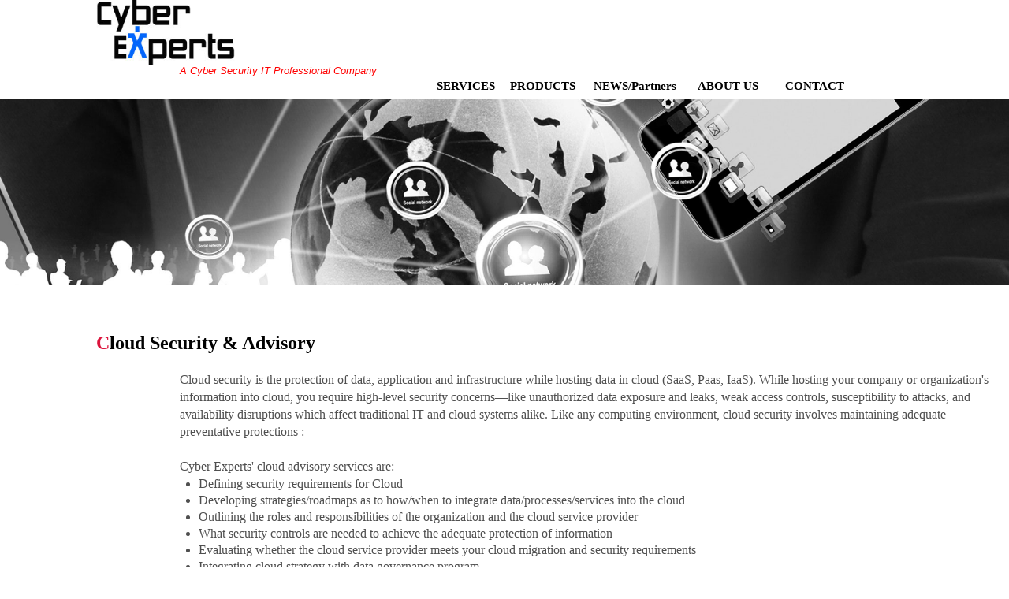

--- FILE ---
content_type: text/html
request_url: https://www.cyberexperts.net/Cloud.html
body_size: 3540
content:
<!doctype html>
<html>
<head>
<meta charset="utf-8">
<title>Cyber Experts - A Cyber Security IT Professional Company</title>
<meta name="robots" content="index, follow">
<meta name="viewport" content="width=device-width, initial-scale=1.0">
<link href="CyberExpert16x16Favicon1.ico" rel="shortcut icon" type="image/x-icon">
<link href="CyberExperts_v20_US_Feb_2025.css" rel="stylesheet">
<link href="Cloud.css" rel="stylesheet">
<script src="jquery-3.7.1.slim.min.js"></script>
<script src="wb.parallax.min.js"></script>
<script src="wb.affix.min.js"></script>
<script src="bootstrap.min.js"></script>
<script>
$(document).ready(function()
{
   $('#wb_LayoutGrid5').parallax();
});
</script>
</head>
<body data-bs-spy="scroll">
<div id="container">

<div id="wb_Image4" style="position:absolute;left:516px;top:944px;width:151px;height:30px;z-index:17;">
<img src="images/googlecloud.png" id="Image4" alt="" width="151" height="31"></div>
</div>
<div id="wb_LayoutGrid3">
<div id="LayoutGrid3">
<div class="row">
<div class="col-1">
</div>
<div class="col-2">
<div id="wb_Image1" style="display:inline-block;width:176px;height:82px;z-index:0;">
<a href="https://www.cyberexperts.net"><img src="images/CyberExperts_BrandnewLogo_Dec_2018%2dblack_blue.jpg" id="Image1" alt="" width="176" height="83"></a>
</div>
</div>
<div class="col-3">
</div>
</div>
</div>
</div>
<div id="wb_LayoutGrid4">
<div id="LayoutGrid4">
<div class="row">
<div class="col-1">
<div class="col-1-padding">
</div>
</div>
<div class="col-2">
<div id="wb_Text1">
<span style="color:#FF0000;font-family:Arial;font-size:13px;"><em>A Cyber Security IT Professional Company</em></span>
</div>
</div>
</div>
</div>
</div>
<div id="wb_LayoutGrid2">
<div id="LayoutGrid2">
<div class="row">
<div class="col-1">
</div>
<div class="col-2">
<div id="wb_CssMenu1Top" style="display:block;width:100%;z-index:2;" data-wb-spy="affix" >
<ul id="CssMenu1Top" role="menubar" class="nav">
<li role="menuitem" class="nav-item firstmain"><a class="nav-link withsubmenu" href="javascript:void(0)" target="_self" title="SERVICES    ">SERVICES</a>

<ul role="menu">
<li role="menuitem" class="nav-item firstitem"><a class="nav-link" href="https://www.cyberexperts.net/architecture.html" target="_self" title="Design Architecture">&nbsp;Architecture&nbsp;Design</a>
</li>
<li role="menuitem" class="nav-item"><a class="nav-link" href="https://www.cyberexperts.net/professional.html" target="_self" title=" Professional Services">&nbsp;Professional&nbsp;Services</a>
</li>
<li role="menuitem" class="nav-item"><a class="nav-link" href="https://www.cyberexperts.net/resources.html" target="_self" title="Resouces Staff">&nbsp;Resources&nbsp;Staffing</a>
</li>
<li role="menuitem" class="nav-item"><a class="nav-link" href="https://www.cyberexperts.net/consulting.html" target="_self" title=" Security Consulting">&nbsp;Consulting&nbsp;Services</a>
</li>
<li role="menuitem" class="nav-item"><a class="nav-link" href="https://www.cyberexperts.net/compliance.html" target="_self" title=" PCI Complaince">&nbsp;Regulatory&nbsp;Compliance</a>
</li>
<li role="menuitem" class="nav-item"><a class="nav-link" href="https://www.cyberexperts.net/cloud.html" target="_self">&nbsp;Cloud&nbsp;Advisory</a>
</li>
<li role="menuitem" class="nav-item lastitem"><a class="nav-link" href="https://www.cyberexperts.net/manage.html" target="_self" title=" Manage Services">&nbsp;Manage&nbsp;Services</a>
</li>
</ul>
</li>
<li role="menuitem" class="nav-item"><a class="nav-link withsubmenu" href="javascript:void(0)" target="_self" title="PRODUCTS    ">PRODUCTS</a>

<ul role="menu">
<li role="menuitem" class="nav-item firstitem"><a class="nav-link withsubmenu" href="https://www.cyberexperts.net/infrastructure.html" target="_self">&nbsp;Infrastructure&nbsp;Security</a>

<ul role="menu">
<li role="menuitem" class="nav-item firstitem"><a class="nav-link" href="https://www.cyberexperts.net/firewall.html" target="_self" title=" Firewall and VPN">&nbsp;Firewall&nbsp;VPN</a>
</li>
<li role="menuitem" class="nav-item lastitem"><a class="nav-link" href="https://www.cyberexperts.net/ips.html" target="_self" title=" Intrusion Prevention">&nbsp;Intrusion&nbsp;Prevention</a>
</li>
</ul>
</li>
<li role="menuitem" class="nav-item"><a class="nav-link withsubmenu" href="https://www.cyberexperts.net/endpoint.html" target="_self" title=" Endpoint Security">&nbsp;Endpoint&nbsp;Security</a>

<ul role="menu">
<li role="menuitem" class="nav-item firstitem lastitem"><a class="nav-link" href="https://www.cyberexperts.net/dlp.html" target="_self" title=" Data Loss Prevention">&nbsp;Data&nbsp;Loss&nbsp;Prevention</a>
</li>
</ul>
</li>
<li role="menuitem" class="nav-item"><a class="nav-link withsubmenu" href="https://www.cyberexperts.net/application.html" target="_self" title="Application">&nbsp;Application&nbsp;Security</a>

<ul role="menu">
<li role="menuitem" class="nav-item firstitem"><a class="nav-link" href="https://www.cyberexperts.net/web.html" target="_self" title=" Web Application">&nbsp;Web&nbsp;Application</a>
</li>
<li role="menuitem" class="nav-item lastitem"><a class="nav-link" href="https://www.cyberexperts.net/email.html" target="_self" title=" Email Security">&nbsp;Email&nbsp;Security</a>
</li>
</ul>
</li>
<li role="menuitem" class="nav-item"><a class="nav-link" href="https://www.cyberexperts.net/encryption.html" target="_self" title=" Encryption">&nbsp;Encryption</a>
</li>
<li role="menuitem" class="nav-item"><a class="nav-link withsubmenu" href="https://www.cyberexperts.net/vulnerability.html" target="_self">&nbsp;Security&nbsp;Operation</a>

<ul role="menu">
<li role="menuitem" class="nav-item firstitem"><a class="nav-link" href="https://www.cyberexperts.net/patch.html" target="_self" title=" Patch Management">&nbsp;Patch&nbsp;Management</a>
</li>
<li role="menuitem" class="nav-item"><a class="nav-link" href="https://www.cyberexperts.net/siem.html" target="_self" title=" SIEM ">&nbsp;SIEM</a>
</li>
<li role="menuitem" class="nav-item lastitem"><a class="nav-link" href="https://www.cyberexperts.net/vulnerbility.html" target="_self" title=" Vulnerability Scanning">&nbsp;Vulnerability&nbsp;Manager</a>
</li>
</ul>
</li>
<li role="menuitem" class="nav-item lastitem"><a class="nav-link withsubmenu" href="https://www.cyberexperts.net/identity.html" target="_self">&nbsp;Identity&nbsp;Management</a>

<ul role="menu">
<li role="menuitem" class="nav-item firstitem"><a class="nav-link" href="https://www.cyberexperts.net/identity.html" target="_self" title=" Identity Manager">&nbsp;Identity&nbsp;Access&nbsp;Manager</a>
</li>
<li role="menuitem" class="nav-item lastitem"><a class="nav-link" href="https://www.cybrexperts.net/privileged.html" target="_self">&nbsp;Privileged&nbsp;Access&nbsp;Manager</a>
</li>
</ul>
</li>
</ul>
</li>
<li role="menuitem" class="nav-item"><a class="nav-link withsubmenu" href="javascript:void(0)" target="_self" title="NEWS       ">&nbsp;NEWS/Partners&nbsp;&nbsp;</a>

<ul role="menu">
<li role="menuitem" class="nav-item firstitem"><a class="nav-link" href="https://www.cyberexperts.net/industrynews.html" target="_self" title=" Industrial">&nbsp;Security&nbsp;News</a>
</li>
<li role="menuitem" class="nav-item"><a class="nav-link" href="https://www.cyberexperts.net/companynews.html" target="_self" title=" Company News">&nbsp;Company&nbsp;News</a>
</li>
<li role="menuitem" class="nav-item lastitem"><a class="nav-link" href="https://www.cyberexperts.net/partner.html" target="_self" title="Partners">&nbsp;Technology&nbsp;Partners</a>
</li>
</ul>
</li>
<li role="menuitem" class="nav-item"><a class="nav-link withsubmenu" href="javascript:void(0)" target="_self" title="ABOUT US     ">ABOUT&nbsp;US&nbsp;&nbsp;&nbsp;&nbsp;&nbsp;</a>

<ul role="menu">
<li role="menuitem" class="nav-item firstitem"><a class="nav-link" href="https://www.cyberexperts.net/about.html" target="_self" title=" Who We are">&nbsp;Who&nbsp;We&nbsp;are</a>
</li>
<li role="menuitem" class="nav-item lastitem"><a class="nav-link" href="https://www.cyberexperts.net/career.html" target="_self" title=" Career">&nbsp;Career</a>
</li>
</ul>
</li>
<li role="menuitem" class="nav-item"><a class="nav-link" href="https://www.cyberexperts.net/contact.php" target="_self" title="CONTACT    ">CONTACT&nbsp;&nbsp;&nbsp;&nbsp;</a>
</li>
</ul>

</div>
</div>
</div>
</div>
</div>
<div id="wb_LayoutGrid5">
<div id="LayoutGrid5">
<div class="row">
<div class="col-1">
<div id="wb_Shape2" style="display:inline-block;width:137px;height:236px;z-index:3;position:relative;">
<img src="images/img0066.png" id="Shape2" alt="" width="137" height="236" style="width:137px;height:236px;">
</div>
</div>
</div>
</div>
</div>
<div id="wb_LayoutGrid6">
<div id="LayoutGrid6">
<div class="row">
<div class="col-1">
</div>
<div class="col-2">
</div>
</div>
</div>
</div>
<div id="wb_LayoutGrid9">
<div id="LayoutGrid9">
<div class="row">
<div class="col-1">
</div>
<div class="col-2">
<div id="wb_Text6">
<span style="color:#DC143C;font-family:'Trebuchet MS';font-size:24px;"><strong>C</strong></span><span style="color:#000000;font-family:'Trebuchet MS';font-size:24px;"><strong>loud Security &amp; Advisory</strong></span>
</div>
</div>
</div>
</div>
</div>
<div id="wb_LayoutGrid10">
<div id="LayoutGrid10">
<div class="row">
<div class="col-1">
</div>
<div class="col-2">
<div id="wb_Text2">
<p style="line-height:22.4px;">&nbsp;</p>
<p style="font-family:Trebuchet MS;font-size:16px;line-height:22.4px;">Cloud security is the protection of data, application and infrastructure while hosting data in cloud (SaaS, Paas, IaaS).&nbsp;While hosting your company or organization's information into cloud, you require high-level security concerns—like unauthorized data exposure and leaks, weak access controls, susceptibility to attacks, and availability disruptions which affect traditional IT and cloud systems alike. Like any computing environment, cloud security involves maintaining adequate preventative protections :</p>
<p style="font-family:Trebuchet MS;font-size:16px;line-height:22.4px;">&nbsp;</p>
<p style="font-family:Trebuchet MS;font-size:16px;line-height:22.4px;">Cyber Experts' cloud advisory services are:</p>
<ul style="font-family:Trebuchet MS;font-size:16px;list-style-type:disc;">
<li style="margin:0 0 0 24px;">Defining security requirements for Cloud
</li>
<li style="margin:0 0 0 24px;">Developing strategies/roadmaps as to how/when to integrate data/processes/services into the cloud
</li>
<li style="margin:0 0 0 24px;">Outlining the roles and responsibilities of the organization and the cloud service provider
</li>
<li style="margin:0 0 0 24px;">What security controls are needed to achieve the adequate protection of information
</li>
<li style="margin:0 0 0 24px;">Evaluating whether the cloud service provider meets your cloud migration and security requirements
</li>
<li style="margin:0 0 0 24px;">Integrating cloud strategy with data governance program
</li>
</ul>
</div>
</div>
</div>
</div>
</div>
<div id="wb_LayoutGrid11">
<div id="LayoutGrid11">
<div class="row">
<div class="col-1">
</div>
<div class="col-2">
<div class="col-2-padding">
</div>
</div>
</div>
</div>
</div>
<div id="wb_LayoutGrid12">
<div id="LayoutGrid12">
<div class="row">
<div class="col-1">
</div>
<div class="col-2">
<div id="wb_Text3">
<span style="color:#4F4F4F;font-family:'Trebuchet MS';font-size:16px;line-height:26px;">We have expertise working in various cloud platforms including integration, migration or hybrid environment with cloud security:<br></span><span style="color:#4F4F4F;font-family:'MS Sans Serif';font-size:15px;line-height:16px;"><strong><br></strong></span>
</div>
</div>
</div>
</div>
</div>
<div id="wb_LayoutGrid1">
<div id="LayoutGrid1">
<div class="row">
<div class="col-1">
<div id="wb_Text4">
<span style="color:#4F4F4F;font-family:'MS Sans Serif';font-size:15px;"><strong>&gt; </strong></span><span style="color:#4F4F4F;font-family:Calibri;font-size:15px;"><strong>Amazon </strong></span><span style="color:#4F4F4F;font-family:'MS Sans Serif';font-size:15px;"><strong>AWS</strong></span>
</div>
</div>
<div class="col-2">
<div id="wb_Text7">
<span style="color:#4F4F4F;font-family:'MS Sans Serif';font-size:15px;"><strong>&gt;</strong></span><span style="color:#4F4F4F;font-family:Calibri;font-size:15px;"><strong> Microsoft </strong></span><span style="color:#4F4F4F;font-family:'MS Sans Serif';font-size:15px;"><strong>Azure</strong></span>
</div>
</div>
<div class="col-3">
<div id="wb_Text8">
<span style="color:#4F4F4F;font-family:'MS Sans Serif';font-size:15px;line-height:16px;"><strong>&gt; Google</strong></span><span style="color:#4F4F4F;font-family:Calibri;font-size:15px;line-height:16px;"><strong> GC</strong></span>
</div>
</div>
<div class="col-4">
<div id="wb_Text9">
<span style="color:#4F4F4F;font-family:'MS Sans Serif';font-size:15px;"><strong>&gt; </strong></span><span style="color:#4F4F4F;font-family:Calibri;font-size:15px;"><strong>O</strong></span><span style="color:#4F4F4F;font-family:'MS Sans Serif';font-size:15px;"><strong>ther </strong></span><span style="color:#4F4F4F;font-family:Calibri;font-size:15px;"><strong>P</strong></span><span style="color:#4F4F4F;font-family:'MS Sans Serif';font-size:15px;"><strong>rivate </strong></span><span style="color:#4F4F4F;font-family:Calibri;font-size:15px;"><strong>C</strong></span><span style="color:#4F4F4F;font-family:'MS Sans Serif';font-size:15px;"><strong>louds</strong></span>
</div>
</div>
</div>
</div>
</div>
<div id="wb_LayoutGrid13">
<div id="LayoutGrid13">
<div class="row">
<div class="col-1">
<div id="wb_Image2" style="display:inline-block;width:112px;height:83px;z-index:11;">
<img src="images/aws.png" id="Image2" alt="" width="112" height="84">
</div>
</div>
<div class="col-2">
<div class="col-2-padding">
<div id="wb_Image3" style="display:inline-block;width:65px;height:40px;z-index:12;">
<img src="images/Microsoft%2dAzure.png" id="Image3" alt="" width="65" height="41">
</div>
</div>
</div>
<div class="col-3">
</div>
<div class="col-4">
<div id="wb_Image5" style="display:inline-block;width:161px;height:49px;z-index:13;">
<img src="images/IBM%2dRedhat4.jpg" id="Image5" alt="" width="161" height="50">
</div>
</div>
</div>
</div>
</div>
<div id="wb_LayoutGrid7">
<div id="LayoutGrid7">
<div class="row">
<div class="col-1">
</div>
<div class="col-2">
</div>
</div>
</div>
</div>
<div id="wb_LayoutGrid15">
<div id="LayoutGrid15">
<div class="row">
<div class="col-1">
</div>
<div class="col-2">
</div>
</div>
</div>
</div>
<div id="wb_LayoutGrid30">
<div id="LayoutGrid30">
<div class="row">
<div class="col-1">
</div>
<div class="col-2">
<div class="col-2-padding">
<div id="wb_TextMenu1" style="display:inline-block;width:110px;height:115px;z-index:14;">
<span><a href="https://www.cyberexperts.net/about.html" class="Cyber">About Us</a></span>
<span><a href="https://www.cyberexperts.net/intrastructure.html" class="Cyber">Products we deal</a></span>
<span><a href="https://www.cyberexperts.net/consulting.html" class="Cyber">Services</a></span>
<span><a href="https://www.cyberexperts.net/career.html" class="Cyber">Career</a></span>
<span><a href="https://www.cyberexperts.net/events.html" class="Cyber">Events</a></span>
<span><a href="https://www.cyberexperts.net/CompanyNews.html" class="Cyber">Company news</a></span>

</div>
</div>
</div>
<div class="col-3">
</div>
<div class="col-4">
<div class="col-4-padding">
<div id="wb_TextMenu2Contact" style="display:inline-block;width:178px;height:68px;z-index:15;">
<span><a href="https://" class="Cyber">Client Login</a></span>
<span><a href="https://www.cyberexperts.net/contact.php" class="Cyber" title="Contact">Contact</a></span>
<span><a href="https://www.cyberexperts.net/location.html" class="Cyber" title="Location">Location</a></span>

</div>
</div>
</div>
</div>
</div>
</div>
<div id="wb_LayoutGrid14">
<div id="LayoutGrid14">
<div class="row">
<div class="col-1">
</div>
<div class="col-2">
</div>
</div>
</div>
</div>
</body>
</html>

--- FILE ---
content_type: text/css
request_url: https://www.cyberexperts.net/CyberExperts_v20_US_Feb_2025.css
body_size: 2718
content:
@font-face
{
   font-family: "Material Icons";
   font-display: swap;
   src: url('MaterialIcons-Regular.woff2') format('woff2'),
        url('MaterialIcons-Regular.woff') format('woff'),
        url('MaterialIcons-Regular.ttf') format('truetype'),
        url('MaterialIcons-Regular.svg#MaterialIcons-Regular') format('svg'),
        url('MaterialIcons-Regular.eot') format('embedded-opentype');
}
a.Link_style
{
   color: #FFFFFF;
   background: #000000;
   text-decoration: none;
}
a.Link_style:visited
{
   color: #FFFFFF;
   background: #000000;
   text-decoration: none;
}
a.Link_style:active
{
   color: #FF0000;
   text-decoration: none;
}
a.Link_style:hover
{
   color: #FFFFFF;
   background: #000000;
   text-decoration: none;
}
a.Cyber
{
   color: #4F4F4F;
   text-decoration: none;
}
a.Cyber:visited
{
   color: #696969;
   text-decoration: none;
}
a.Cyber:active
{
   color: #696969;
   text-decoration: none;
}
a.Cyber:hover
{
   color: #696969;
   background: #F5F5F5;
   text-decoration: none;
}
h1, .h1
{
   font-family: Arial;
   font-weight: bold;
   font-size: 32px;
   text-decoration: none;
   color: #000000;
   --color: #000000;
   background-color: transparent;
   margin: 0 0 0 0;
   padding: 0 0 0 0;
   display: inline;
}
h2, .h2
{
   font-family: Arial;
   font-weight: bold;
   font-size: 27px;
   text-decoration: none;
   color: #000000;
   --color: #000000;
   background-color: transparent;
   margin: 0 0 0 0;
   padding: 0 0 0 0;
   display: inline;
}
h3, .h3
{
   font-family: Arial;
   font-size: 24px;
   text-decoration: none;
   color: #000000;
   --color: #000000;
   background-color: transparent;
   margin: 0 0 0 0;
   padding: 0 0 0 0;
   display: inline;
}
h4, .h4
{
   font-family: Arial;
   font-size: 21px;
   font-style: italic;
   text-decoration: none;
   color: #000000;
   --color: #000000;
   background-color: transparent;
   margin: 0 0 0 0;
   padding: 0 0 0 0;
   display: inline;
}
h5, .h5
{
   font-family: Arial;
   font-size: 19px;
   text-decoration: none;
   color: #000000;
   --color: #000000;
   background-color: transparent;
   margin: 0 0 0 0;
   padding: 0 0 0 0;
   display: inline;
}
h6, .h6
{
   font-family: Arial;
   font-size: 16px;
   text-decoration: none;
   color: #000000;
   --color: #000000;
   background-color: transparent;
   margin: 0 0 0 0;
   padding: 0 0 0 0;
   display: inline;
}
.CustomStyle
{
   font-family: "Courier New";
   font-weight: bold;
   font-size: 16px;
   text-decoration: none;
   color: #000080;
   --color: #000080;
   background-color: transparent;
}
@media only screen and (max-width: 1024px)
{
}
@media only screen and (max-width: 980px)
{
}


--- FILE ---
content_type: text/css
request_url: https://www.cyberexperts.net/Cloud.css
body_size: 39539
content:
div#container
{
   width: 1203px;
   position: relative;
   margin: 0 auto 0 auto;
   text-align: left;
}
body
{
   background-color: #FFFFFF;
   color: #4F4F4F;
   font-family: Arial;
   font-weight: normal;
   font-size: 13px;
   line-height: 1.1875;
   margin: 0;
   text-align: center;
}
a
{
   color: #808080;
   text-decoration: none;
}
a:hover
{
   color: #DCDCDC;
   text-decoration: none;
}
#wb_Text6 
{
   background-color: transparent;
   background-image: none;
   border: 0px solid #000000;
   border-radius: 0px;
   padding: 0;
   margin: 0;
   text-align: left;
}
#wb_Text6 div
{
   text-align: left;
}
#wb_Text6
{
   display: block;
   margin: 0;
   box-sizing: border-box;
   width: 100%;
}
#wb_Text2 
{
   background-color: transparent;
   background-image: none;
   border: 0px solid #000000;
   border-radius: 0px;
   padding: 0;
   margin: 0;
   text-align: left;
}
#wb_Text2
{
   color: #4F4F4F;
   font-family: "MS Sans Serif";
   font-weight: 400;
   font-size: 15px;
   line-height: 21px;
}
#wb_Text2 p, #wb_Text2 ul
{
   margin: 0;
   padding: 0;
}
#wb_Text2
{
   display: block;
   margin: 0;
   box-sizing: border-box;
   width: 100%;
}
#wb_Text3 
{
   background-color: transparent;
   background-image: none;
   border: 0px solid #000000;
   border-radius: 0px;
   padding: 0;
   margin: 0;
   text-align: left;
}
#wb_Text3 div
{
   text-align: left;
}
#wb_Text3
{
   display: block;
   margin: 0;
   box-sizing: border-box;
   width: 100%;
}
#wb_LayoutGrid3
{
   clear: both;
   position: -webkit-sticky;
   position: sticky;
   top: 0;
   z-index: 7776;
   table-layout: fixed;
   display: table;
   text-align: center;
   width: 100%;
   background-color: #FFFFFF;
   background-image: none;
   border: 0px solid #CCCCCC;
   border-radius: 0px;
   box-sizing: border-box;
   margin: 0;
}
#LayoutGrid3
{
   box-sizing: border-box;
   padding: 0 15px 0 15px;
   margin-right: auto;
   margin-left: auto;
}
#LayoutGrid3 > .row
{
   margin-right: -15px;
   margin-left: -15px;
}
#LayoutGrid3 > .row > .col-1, #LayoutGrid3 > .row > .col-2, #LayoutGrid3 > .row > .col-3
{
   box-sizing: border-box;
   font-size: 0;
   min-height: 1px;
   padding-right: 15px;
   padding-left: 15px;
   position: relative;
}
#LayoutGrid3 > .row > .col-1, #LayoutGrid3 > .row > .col-2, #LayoutGrid3 > .row > .col-3
{
   float: left;
}
#LayoutGrid3 > .row > .col-1
{
   background-color: transparent;
   background-image: none;
   border: 0px solid #FFFFFF;
   border-radius: 0px;
   width: 8.33333333%;
   text-align: left;
}
#LayoutGrid3 > .row > .col-2
{
   background-color: transparent;
   background-image: none;
   border: 0px solid #FFFFFF;
   border-radius: 0px;
   width: 83.33333333%;
   text-align: left;
}
#LayoutGrid3 > .row > .col-3
{
   background-color: transparent;
   background-image: none;
   border: 0px solid #FFFFFF;
   border-radius: 0px;
   width: 8.33333333%;
   text-align: left;
}
#LayoutGrid3:before,
#LayoutGrid3:after,
#LayoutGrid3 .row:before,
#LayoutGrid3 .row:after
{
   display: table;
   content: " ";
}
#LayoutGrid3:after,
#LayoutGrid3 .row:after
{
   clear: both;
}
@media (max-width: 480px)
{
#LayoutGrid3 > .row > .col-1, #LayoutGrid3 > .row > .col-2, #LayoutGrid3 > .row > .col-3
{
   float: none;
   width: 100% !important;
}
}
#wb_LayoutGrid4
{
   clear: both;
   position: relative;
   table-layout: fixed;
   display: table;
   text-align: center;
   width: 100%;
   background-color: transparent;
   background-image: none;
   border: 0px solid #CCCCCC;
   border-radius: 0px;
   box-sizing: border-box;
   margin: 0;
}
#LayoutGrid4
{
   box-sizing: border-box;
   padding: 0 15px 0 15px;
   margin-right: auto;
   margin-left: auto;
}
#LayoutGrid4 > .row
{
   margin-right: -15px;
   margin-left: -15px;
}
#LayoutGrid4 > .row > .col-1, #LayoutGrid4 > .row > .col-2
{
   box-sizing: border-box;
   font-size: 0;
   min-height: 1px;
   padding-right: 15px;
   padding-left: 15px;
   position: relative;
}
#LayoutGrid4 > .row > .col-1, #LayoutGrid4 > .row > .col-2
{
   float: left;
}
#LayoutGrid4 > .row > .col-1
{
   background-color: transparent;
   background-image: none;
   border: 0px solid #FFFFFF;
   border-radius: 0px;
   width: 16.66666667%;
   text-align: left;
}
#LayoutGrid4 > .row > .col-1 > .col-1-padding
{
   box-sizing: border-box;
   width: 100%;
   padding: 0 0 15px 0;
}
#LayoutGrid4 > .row > .col-2
{
   background-color: transparent;
   background-image: none;
   border: 0px solid #FFFFFF;
   border-radius: 0px;
   width: 83.33333333%;
   text-align: left;
}
#LayoutGrid4:before,
#LayoutGrid4:after,
#LayoutGrid4 .row:before,
#LayoutGrid4 .row:after
{
   display: table;
   content: " ";
}
#LayoutGrid4:after,
#LayoutGrid4 .row:after
{
   clear: both;
}
@media (max-width: 480px)
{
#LayoutGrid4 > .row > .col-1, #LayoutGrid4 > .row > .col-2
{
   float: none;
   width: 100% !important;
}
}
#wb_LayoutGrid2
{
   clear: both;
   position: -webkit-sticky;
   position: sticky;
   top: 0;
   z-index: 7776;
   table-layout: fixed;
   display: table;
   text-align: center;
   width: 100%;
   background-color: transparent;
   background-image: none;
   border: 0px solid #CCCCCC;
   border-radius: 0px;
   box-sizing: border-box;
   margin: 0;
}
#LayoutGrid2
{
   box-sizing: border-box;
   padding: 0 15px 0 15px;
   margin-right: auto;
   margin-left: auto;
}
#LayoutGrid2 > .row
{
   margin-right: -15px;
   margin-left: -15px;
}
#LayoutGrid2 > .row > .col-1, #LayoutGrid2 > .row > .col-2
{
   box-sizing: border-box;
   font-size: 0;
   min-height: 1px;
   padding-right: 15px;
   padding-left: 15px;
   position: relative;
}
#LayoutGrid2 > .row > .col-1, #LayoutGrid2 > .row > .col-2
{
   float: left;
   height: 28px;
}
#LayoutGrid2 > .row > .col-1
{
   background-color: transparent;
   background-image: none;
   border: 0px solid #FFFFFF;
   border-radius: 0px;
   width: 41.66666667%;
   text-align: right;
}
#LayoutGrid2 > .row > .col-2
{
   background-color: transparent;
   background-image: none;
   border: 0px solid #FFFFFF;
   border-radius: 0px;
   width: 58.33333333%;
   text-align: right;
}
#LayoutGrid2:before,
#LayoutGrid2:after,
#LayoutGrid2 .row:before,
#LayoutGrid2 .row:after
{
   display: table;
   content: " ";
}
#LayoutGrid2:after,
#LayoutGrid2 .row:after
{
   clear: both;
}
@media (max-width: 480px)
{
#LayoutGrid2 > .row > .col-1, #LayoutGrid2 > .row > .col-2
{
   float: none;
   width: 100% !important;
   height: auto;
}
}
#wb_LayoutGrid5
{
   clear: both;
   position: relative;
   table-layout: fixed;
   display: table;
   text-align: center;
   width: 100%;
   background-color: transparent;
   background-image: url('images/Technology.jpg');
   background-repeat: repeat;
   background-position: left top;
   background-attachment: fixed;
   background-position: 50% 0;
   background-size: cover;
   border: 0px solid #CCCCCC;
   border-radius: 0px;
   box-sizing: border-box;
   margin: 0;
}
#LayoutGrid5
{
   box-sizing: border-box;
   padding: 0 15px 0 15px;
   margin-right: auto;
   margin-left: auto;
}
#LayoutGrid5 > .row
{
   margin-right: -15px;
   margin-left: -15px;
}
#LayoutGrid5 > .row > .col-1
{
   box-sizing: border-box;
   font-size: 0;
   min-height: 1px;
   padding-right: 15px;
   padding-left: 15px;
   position: relative;
}
#LayoutGrid5 > .row > .col-1
{
   float: left;
}
#LayoutGrid5 > .row > .col-1
{
   background-color: transparent;
   background-image: none;
   border: 0px solid #FFFFFF;
   border-radius: 0px;
   width: 100%;
   text-align: center;
}
#LayoutGrid5:before,
#LayoutGrid5:after,
#LayoutGrid5 .row:before,
#LayoutGrid5 .row:after
{
   display: table;
   content: " ";
}
#LayoutGrid5:after,
#LayoutGrid5 .row:after
{
   clear: both;
}
@media (max-width: 480px)
{
#LayoutGrid5 > .row > .col-1
{
   float: none;
   width: 100% !important;
}
}
#wb_LayoutGrid6
{
   clear: both;
   position: relative;
   table-layout: fixed;
   display: table;
   text-align: center;
   width: 100%;
   background-color: transparent;
   background-image: none;
   border: 0px solid #CCCCCC;
   border-radius: 0px;
   box-sizing: border-box;
   margin: 0;
}
#LayoutGrid6
{
   box-sizing: border-box;
   padding: 0 15px 0 15px;
   margin-right: auto;
   margin-left: auto;
}
#LayoutGrid6 > .row
{
   margin-right: -15px;
   margin-left: -15px;
}
#LayoutGrid6 > .row > .col-1, #LayoutGrid6 > .row > .col-2
{
   box-sizing: border-box;
   font-size: 0;
   min-height: 1px;
   padding-right: 15px;
   padding-left: 15px;
   position: relative;
}
#LayoutGrid6 > .row > .col-1, #LayoutGrid6 > .row > .col-2
{
   float: left;
   height: 60px;
}
#LayoutGrid6 > .row > .col-1
{
   background-color: transparent;
   background-image: none;
   border: 0px solid #FFFFFF;
   border-radius: 0px;
   width: 50%;
   text-align: left;
}
#LayoutGrid6 > .row > .col-2
{
   background-color: transparent;
   background-image: none;
   border: 0px solid #FFFFFF;
   border-radius: 0px;
   width: 50%;
   text-align: left;
}
#LayoutGrid6:before,
#LayoutGrid6:after,
#LayoutGrid6 .row:before,
#LayoutGrid6 .row:after
{
   display: table;
   content: " ";
}
#LayoutGrid6:after,
#LayoutGrid6 .row:after
{
   clear: both;
}
@media (max-width: 480px)
{
#LayoutGrid6 > .row > .col-1, #LayoutGrid6 > .row > .col-2
{
   float: none;
   width: 100% !important;
   height: auto;
}
}
#wb_LayoutGrid9
{
   clear: both;
   position: relative;
   table-layout: fixed;
   display: table;
   text-align: center;
   width: 100%;
   background-color: transparent;
   background-image: none;
   border: 0px solid #CCCCCC;
   border-radius: 0px;
   box-sizing: border-box;
   margin: 0;
}
#LayoutGrid9
{
   box-sizing: border-box;
   padding: 0 15px 0 15px;
   margin-right: auto;
   margin-left: auto;
}
#LayoutGrid9 > .row
{
   margin-right: -15px;
   margin-left: -15px;
}
#LayoutGrid9 > .row > .col-1, #LayoutGrid9 > .row > .col-2
{
   box-sizing: border-box;
   font-size: 0;
   min-height: 1px;
   padding-right: 15px;
   padding-left: 15px;
   position: relative;
}
#LayoutGrid9 > .row > .col-1, #LayoutGrid9 > .row > .col-2
{
   float: left;
}
#LayoutGrid9 > .row > .col-1
{
   background-color: transparent;
   background-image: none;
   border: 0px solid #FFFFFF;
   border-radius: 0px;
   width: 8.33333333%;
   text-align: left;
}
#LayoutGrid9 > .row > .col-2
{
   background-color: transparent;
   background-image: none;
   border: 0px solid #FFFFFF;
   border-radius: 0px;
   width: 91.66666667%;
   text-align: left;
}
#LayoutGrid9:before,
#LayoutGrid9:after,
#LayoutGrid9 .row:before,
#LayoutGrid9 .row:after
{
   display: table;
   content: " ";
}
#LayoutGrid9:after,
#LayoutGrid9 .row:after
{
   clear: both;
}
@media (max-width: 480px)
{
#LayoutGrid9 > .row > .col-1, #LayoutGrid9 > .row > .col-2
{
   float: none;
   width: 100% !important;
}
}
#wb_LayoutGrid10
{
   clear: both;
   position: relative;
   table-layout: fixed;
   display: table;
   text-align: center;
   width: 100%;
   background-color: transparent;
   background-image: none;
   border: 0px solid #CCCCCC;
   border-radius: 0px;
   box-sizing: border-box;
   margin: 0;
}
#LayoutGrid10
{
   box-sizing: border-box;
   padding: 0 15px 0 15px;
   margin-right: auto;
   margin-left: auto;
}
#LayoutGrid10 > .row
{
   margin-right: -15px;
   margin-left: -15px;
}
#LayoutGrid10 > .row > .col-1, #LayoutGrid10 > .row > .col-2
{
   box-sizing: border-box;
   font-size: 0;
   min-height: 1px;
   padding-right: 15px;
   padding-left: 15px;
   position: relative;
}
#LayoutGrid10 > .row > .col-1, #LayoutGrid10 > .row > .col-2
{
   float: left;
}
#LayoutGrid10 > .row > .col-1
{
   background-color: transparent;
   background-image: none;
   border: 0px solid #FFFFFF;
   border-radius: 0px;
   width: 16.66666667%;
   text-align: left;
}
#LayoutGrid10 > .row > .col-2
{
   background-color: transparent;
   background-image: none;
   border: 0px solid #FFFFFF;
   border-radius: 0px;
   width: 83.33333333%;
   text-align: left;
}
#LayoutGrid10:before,
#LayoutGrid10:after,
#LayoutGrid10 .row:before,
#LayoutGrid10 .row:after
{
   display: table;
   content: " ";
}
#LayoutGrid10:after,
#LayoutGrid10 .row:after
{
   clear: both;
}
@media (max-width: 480px)
{
#LayoutGrid10 > .row > .col-1, #LayoutGrid10 > .row > .col-2
{
   float: none;
   width: 100% !important;
}
}
#wb_LayoutGrid11
{
   clear: both;
   position: relative;
   table-layout: fixed;
   display: table;
   text-align: center;
   width: 100%;
   background-color: transparent;
   background-image: none;
   border: 0px solid #CCCCCC;
   border-radius: 0px;
   box-sizing: border-box;
   margin: 0;
}
#LayoutGrid11
{
   box-sizing: border-box;
   padding: 0 15px 0 15px;
   margin-right: auto;
   margin-left: auto;
}
#LayoutGrid11 > .row
{
   margin-right: -15px;
   margin-left: -15px;
}
#LayoutGrid11 > .row > .col-1, #LayoutGrid11 > .row > .col-2
{
   box-sizing: border-box;
   font-size: 0;
   min-height: 1px;
   padding-right: 15px;
   padding-left: 15px;
   position: relative;
}
#LayoutGrid11 > .row > .col-1, #LayoutGrid11 > .row > .col-2
{
   float: left;
}
#LayoutGrid11 > .row > .col-1
{
   background-color: transparent;
   background-image: none;
   border: 0px solid #FFFFFF;
   border-radius: 0px;
   width: 16.66666667%;
   text-align: left;
}
#LayoutGrid11 > .row > .col-2
{
   background-color: transparent;
   background-image: none;
   border: 0px solid #FFFFFF;
   border-radius: 0px;
   width: 83.33333333%;
   text-align: left;
}
#LayoutGrid11 > .row > .col-2 > .col-2-padding
{
   box-sizing: border-box;
   width: 100%;
   padding: 10px 0 10px 0;
}
#LayoutGrid11:before,
#LayoutGrid11:after,
#LayoutGrid11 .row:before,
#LayoutGrid11 .row:after
{
   display: table;
   content: " ";
}
#LayoutGrid11:after,
#LayoutGrid11 .row:after
{
   clear: both;
}
@media (max-width: 480px)
{
#LayoutGrid11 > .row > .col-1, #LayoutGrid11 > .row > .col-2
{
   float: none;
   width: 100% !important;
}
}
#wb_LayoutGrid12
{
   clear: both;
   position: relative;
   table-layout: fixed;
   display: table;
   text-align: center;
   width: 100%;
   background-color: transparent;
   background-image: none;
   border: 0px solid #CCCCCC;
   border-radius: 0px;
   box-sizing: border-box;
   margin: 0;
}
#LayoutGrid12
{
   box-sizing: border-box;
   padding: 0 15px 0 15px;
   margin-right: auto;
   margin-left: auto;
}
#LayoutGrid12 > .row
{
   margin-right: -15px;
   margin-left: -15px;
}
#LayoutGrid12 > .row > .col-1, #LayoutGrid12 > .row > .col-2
{
   box-sizing: border-box;
   font-size: 0;
   min-height: 1px;
   padding-right: 15px;
   padding-left: 15px;
   position: relative;
}
#LayoutGrid12 > .row > .col-1, #LayoutGrid12 > .row > .col-2
{
   float: left;
}
#LayoutGrid12 > .row > .col-1
{
   background-color: transparent;
   background-image: none;
   border: 0px solid #FFFFFF;
   border-radius: 0px;
   width: 16.66666667%;
   text-align: left;
}
#LayoutGrid12 > .row > .col-2
{
   background-color: transparent;
   background-image: none;
   border: 0px solid #FFFFFF;
   border-radius: 0px;
   width: 83.33333333%;
   text-align: left;
}
#LayoutGrid12:before,
#LayoutGrid12:after,
#LayoutGrid12 .row:before,
#LayoutGrid12 .row:after
{
   display: table;
   content: " ";
}
#LayoutGrid12:after,
#LayoutGrid12 .row:after
{
   clear: both;
}
@media (max-width: 480px)
{
#LayoutGrid12 > .row > .col-1, #LayoutGrid12 > .row > .col-2
{
   float: none;
   width: 100% !important;
}
}
#wb_LayoutGrid1
{
   clear: both;
   position: relative;
   table-layout: fixed;
   display: table;
   text-align: center;
   width: 100%;
   background-color: transparent;
   background-image: none;
   border: 0px solid #CCCCCC;
   border-radius: 0px;
   box-sizing: border-box;
   margin: 0;
}
#LayoutGrid1
{
   box-sizing: border-box;
   padding: 0 15px 0 15px;
   margin-right: auto;
   margin-left: auto;
}
#LayoutGrid1 > .row
{
   margin-right: -15px;
   margin-left: -15px;
}
#LayoutGrid1 > .row > .col-1, #LayoutGrid1 > .row > .col-2, #LayoutGrid1 > .row > .col-3, #LayoutGrid1 > .row > .col-4
{
   box-sizing: border-box;
   font-size: 0;
   min-height: 1px;
   padding-right: 15px;
   padding-left: 15px;
   position: relative;
}
#LayoutGrid1 > .row > .col-1, #LayoutGrid1 > .row > .col-2, #LayoutGrid1 > .row > .col-3, #LayoutGrid1 > .row > .col-4
{
   float: left;
}
#LayoutGrid1 > .row > .col-1
{
   background-color: transparent;
   background-image: none;
   border: 0px solid #FFFFFF;
   border-radius: 0px;
   width: 25%;
   text-align: right;
}
#LayoutGrid1 > .row > .col-2
{
   background-color: transparent;
   background-image: none;
   border: 0px solid #FFFFFF;
   border-radius: 0px;
   width: 16.66666667%;
   text-align: center;
}
#LayoutGrid1 > .row > .col-3
{
   background-color: transparent;
   background-image: none;
   border: 0px solid #FFFFFF;
   border-radius: 0px;
   width: 16.66666667%;
   text-align: center;
}
#LayoutGrid1 > .row > .col-4
{
   background-color: transparent;
   background-image: none;
   border: 0px solid #FFFFFF;
   border-radius: 0px;
   width: 41.66666667%;
   text-align: left;
}
#LayoutGrid1:before,
#LayoutGrid1:after,
#LayoutGrid1 .row:before,
#LayoutGrid1 .row:after
{
   display: table;
   content: " ";
}
#LayoutGrid1:after,
#LayoutGrid1 .row:after
{
   clear: both;
}
@media (max-width: 480px)
{
#LayoutGrid1 > .row > .col-1, #LayoutGrid1 > .row > .col-2, #LayoutGrid1 > .row > .col-3, #LayoutGrid1 > .row > .col-4
{
   float: none;
   width: 100% !important;
}
}
#wb_LayoutGrid13
{
   clear: both;
   position: relative;
   table-layout: fixed;
   display: table;
   text-align: center;
   width: 100%;
   background-color: transparent;
   background-image: none;
   border: 0px solid #CCCCCC;
   border-radius: 0px;
   box-sizing: border-box;
   margin: 0;
}
#LayoutGrid13
{
   box-sizing: border-box;
   padding: 0 15px 0 15px;
   margin-right: auto;
   margin-left: auto;
}
#LayoutGrid13 > .row
{
   margin-right: -15px;
   margin-left: -15px;
}
#LayoutGrid13 > .row > .col-1, #LayoutGrid13 > .row > .col-2, #LayoutGrid13 > .row > .col-3, #LayoutGrid13 > .row > .col-4
{
   box-sizing: border-box;
   font-size: 0;
   min-height: 1px;
   padding-right: 15px;
   padding-left: 15px;
   position: relative;
}
#LayoutGrid13 > .row > .col-1, #LayoutGrid13 > .row > .col-2, #LayoutGrid13 > .row > .col-3, #LayoutGrid13 > .row > .col-4
{
   float: left;
}
#LayoutGrid13 > .row > .col-1
{
   background-color: transparent;
   background-image: none;
   border: 0px solid #FFFFFF;
   border-radius: 0px;
   width: 25%;
   text-align: right;
}
#LayoutGrid13 > .row > .col-2
{
   background-color: transparent;
   background-image: none;
   border: 0px solid #FFFFFF;
   border-radius: 0px;
   width: 16.66666667%;
   text-align: right;
}
#LayoutGrid13 > .row > .col-2 > .col-2-padding
{
   box-sizing: border-box;
   width: 100%;
   padding: 10px 0 0 0;
}
#LayoutGrid13 > .row > .col-3
{
   background-color: transparent;
   background-image: none;
   border: 0px solid #FFFFFF;
   border-radius: 0px;
   width: 16.66666667%;
   text-align: center;
}
#LayoutGrid13 > .row > .col-4
{
   background-color: transparent;
   background-image: none;
   border: 0px solid #FFFFFF;
   border-radius: 0px;
   width: 41.66666667%;
   text-align: left;
}
#LayoutGrid13:before,
#LayoutGrid13:after,
#LayoutGrid13 .row:before,
#LayoutGrid13 .row:after
{
   display: table;
   content: " ";
}
#LayoutGrid13:after,
#LayoutGrid13 .row:after
{
   clear: both;
}
@media (max-width: 480px)
{
#LayoutGrid13 > .row > .col-1, #LayoutGrid13 > .row > .col-2, #LayoutGrid13 > .row > .col-3, #LayoutGrid13 > .row > .col-4
{
   float: none;
   width: 100% !important;
}
}
#wb_LayoutGrid7
{
   clear: both;
   position: relative;
   table-layout: fixed;
   display: table;
   text-align: center;
   width: 100%;
   background-color: transparent;
   background-image: none;
   border: 0px solid #CCCCCC;
   border-radius: 0px;
   box-sizing: border-box;
   margin: 0;
}
#LayoutGrid7
{
   box-sizing: border-box;
   padding: 0 15px 0 15px;
   margin-right: auto;
   margin-left: auto;
}
#LayoutGrid7 > .row
{
   margin-right: -15px;
   margin-left: -15px;
}
#LayoutGrid7 > .row > .col-1, #LayoutGrid7 > .row > .col-2
{
   box-sizing: border-box;
   font-size: 0;
   min-height: 1px;
   padding-right: 15px;
   padding-left: 15px;
   position: relative;
}
#LayoutGrid7 > .row > .col-1, #LayoutGrid7 > .row > .col-2
{
   float: left;
   height: 60px;
}
#LayoutGrid7 > .row > .col-1
{
   background-color: transparent;
   background-image: none;
   border: 0px solid #FFFFFF;
   border-radius: 0px;
   width: 50%;
   text-align: left;
}
#LayoutGrid7 > .row > .col-2
{
   background-color: transparent;
   background-image: none;
   border: 0px solid #FFFFFF;
   border-radius: 0px;
   width: 50%;
   text-align: left;
}
#LayoutGrid7:before,
#LayoutGrid7:after,
#LayoutGrid7 .row:before,
#LayoutGrid7 .row:after
{
   display: table;
   content: " ";
}
#LayoutGrid7:after,
#LayoutGrid7 .row:after
{
   clear: both;
}
@media (max-width: 480px)
{
#LayoutGrid7 > .row > .col-1, #LayoutGrid7 > .row > .col-2
{
   float: none;
   width: 100% !important;
   height: auto;
}
}
#wb_LayoutGrid15
{
   clear: both;
   position: relative;
   table-layout: fixed;
   display: table;
   text-align: center;
   width: 100%;
   background-color: transparent;
   background-image: none;
   border: 0px solid #CCCCCC;
   border-radius: 0px;
   box-sizing: border-box;
   margin: 0;
}
#LayoutGrid15
{
   box-sizing: border-box;
   padding: 0 15px 0 15px;
   margin-right: auto;
   margin-left: auto;
}
#LayoutGrid15 > .row
{
   margin-right: -15px;
   margin-left: -15px;
}
#LayoutGrid15 > .row > .col-1, #LayoutGrid15 > .row > .col-2
{
   box-sizing: border-box;
   font-size: 0;
   min-height: 1px;
   padding-right: 15px;
   padding-left: 15px;
   position: relative;
}
#LayoutGrid15 > .row > .col-1, #LayoutGrid15 > .row > .col-2
{
   float: left;
   height: 60px;
}
#LayoutGrid15 > .row > .col-1
{
   background-color: transparent;
   background-image: none;
   border: 0px solid #FFFFFF;
   border-radius: 0px;
   width: 50%;
   text-align: left;
}
#LayoutGrid15 > .row > .col-2
{
   background-color: transparent;
   background-image: none;
   border: 0px solid #FFFFFF;
   border-radius: 0px;
   width: 50%;
   text-align: left;
}
#LayoutGrid15:before,
#LayoutGrid15:after,
#LayoutGrid15 .row:before,
#LayoutGrid15 .row:after
{
   display: table;
   content: " ";
}
#LayoutGrid15:after,
#LayoutGrid15 .row:after
{
   clear: both;
}
@media (max-width: 480px)
{
#LayoutGrid15 > .row > .col-1, #LayoutGrid15 > .row > .col-2
{
   float: none;
   width: 100% !important;
   height: auto;
}
}
#Shape2
{
   border-width: 0;
   vertical-align: top;
}
#wb_Shape2
{
   margin: 0;
   vertical-align: top;
}
#wb_Image1
{
   margin: 0;
   vertical-align: top;
}
#Image1
{
   border: 0px solid #000000;
   border-radius: 0px;
   box-sizing: border-box;
   padding: 0;
   display: inline-block;
   width: 176px;
   height: 82px;
   vertical-align: top;
}
#wb_Image2
{
   margin: 0;
   vertical-align: top;
}
#Image2
{
   border: 0px solid #000000;
   border-radius: 0px;
   box-sizing: border-box;
   padding: 0;
   display: inline-block;
   width: 112px;
   height: 83px;
   vertical-align: top;
}
#wb_Image3
{
   margin: 0;
   vertical-align: top;
}
#Image3
{
   border: 0px solid #000000;
   border-radius: 0px;
   box-sizing: border-box;
   padding: 0;
   display: inline-block;
   width: 65px;
   height: 40px;
   vertical-align: top;
}
#wb_Text4 
{
   background-color: transparent;
   background-image: none;
   border: 0px solid #000000;
   border-radius: 0px;
   padding: 0;
   margin: 0;
   text-align: right;
}
#wb_Text4 div
{
   text-align: right;
}
#wb_Text4
{
   display: block;
   margin: 0;
   box-sizing: border-box;
   width: 100%;
}
#wb_Text7 
{
   background-color: transparent;
   background-image: none;
   border: 0px solid #000000;
   border-radius: 0px;
   padding: 0;
   margin: 0;
   text-align: right;
}
#wb_Text7 div
{
   text-align: right;
}
#wb_Text7
{
   display: block;
   margin: 0;
   box-sizing: border-box;
   width: 100%;
}
#wb_Text8 
{
   background-color: transparent;
   background-image: none;
   border: 0px solid #000000;
   border-radius: 0px;
   padding: 0;
   margin: 0;
   text-align: center;
}
#wb_Text8 div
{
   text-align: center;
}
#wb_Text8
{
   display: block;
   margin: 0;
   box-sizing: border-box;
   width: 100%;
}
#wb_Text9 
{
   background-color: transparent;
   background-image: none;
   border: 0px solid #000000;
   border-radius: 0px;
   padding: 0;
   margin: 0;
   text-align: left;
}
#wb_Text9 div
{
   text-align: left;
}
#wb_Text9
{
   display: block;
   margin: 0;
   box-sizing: border-box;
   width: 100%;
}
#wb_LayoutGrid30
{
   clear: both;
   position: relative;
   table-layout: fixed;
   display: table;
   text-align: center;
   width: 100%;
   background-color: #A9A9A9;
   background-image: none;
   border: 0px solid #CCCCCC;
   border-radius: 0px;
   box-sizing: border-box;
   margin: 0;
}
#LayoutGrid30
{
   box-sizing: border-box;
   padding: 0 15px 0 15px;
   margin-right: auto;
   margin-left: auto;
}
#LayoutGrid30 > .row
{
   margin-right: -15px;
   margin-left: -15px;
}
#LayoutGrid30 > .row > .col-1, #LayoutGrid30 > .row > .col-2, #LayoutGrid30 > .row > .col-3, #LayoutGrid30 > .row > .col-4
{
   box-sizing: border-box;
   font-size: 0;
   min-height: 1px;
   padding-right: 15px;
   padding-left: 15px;
   position: relative;
}
#LayoutGrid30 > .row > .col-1, #LayoutGrid30 > .row > .col-2, #LayoutGrid30 > .row > .col-3, #LayoutGrid30 > .row > .col-4
{
   float: left;
   height: 119px;
}
#LayoutGrid30 > .row > .col-1
{
   background-color: transparent;
   background-image: none;
   border: 0px solid #FFFFFF;
   border-radius: 0px;
   width: 16.66666667%;
   text-align: center;
}
#LayoutGrid30 > .row > .col-2
{
   background-color: transparent;
   background-image: none;
   border: 0px solid #FFFFFF;
   border-radius: 0px;
   width: 25%;
   text-align: left;
}
#LayoutGrid30 > .row > .col-2 > .col-2-padding
{
   box-sizing: border-box;
   width: 100%;
   padding: 4px 0 0 0;
}
#LayoutGrid30 > .row > .col-3
{
   background-color: transparent;
   background-image: none;
   border: 0px solid #FFFFFF;
   border-radius: 0px;
   width: 33.33333333%;
   text-align: left;
}
#LayoutGrid30 > .row > .col-4
{
   background-color: transparent;
   background-image: none;
   border: 0px solid #FFFFFF;
   border-radius: 0px;
   width: 25%;
   text-align: left;
}
#LayoutGrid30 > .row > .col-4 > .col-4-padding
{
   box-sizing: border-box;
   width: 100%;
   padding: 4px 0 0 0;
}
#LayoutGrid30:before,
#LayoutGrid30:after,
#LayoutGrid30 .row:before,
#LayoutGrid30 .row:after
{
   display: table;
   content: " ";
}
#LayoutGrid30:after,
#LayoutGrid30 .row:after
{
   clear: both;
}
@media (max-width: 480px)
{
#LayoutGrid30 > .row > .col-1, #LayoutGrid30 > .row > .col-2, #LayoutGrid30 > .row > .col-3, #LayoutGrid30 > .row > .col-4
{
   float: none;
   width: 100% !important;
   height: auto;
}
}
#wb_LayoutGrid14
{
   clear: both;
   position: relative;
   table-layout: fixed;
   display: table;
   text-align: center;
   width: 100%;
   background-color: transparent;
   background-image: none;
   border: 0px solid #CCCCCC;
   border-radius: 0px;
   box-sizing: border-box;
   margin: 0;
}
#LayoutGrid14
{
   box-sizing: border-box;
   padding: 0 15px 0 15px;
   margin-right: auto;
   margin-left: auto;
}
#LayoutGrid14 > .row
{
   margin-right: -15px;
   margin-left: -15px;
}
#LayoutGrid14 > .row > .col-1, #LayoutGrid14 > .row > .col-2
{
   box-sizing: border-box;
   font-size: 0;
   min-height: 1px;
   padding-right: 15px;
   padding-left: 15px;
   position: relative;
}
#LayoutGrid14 > .row > .col-1, #LayoutGrid14 > .row > .col-2
{
   float: left;
}
#LayoutGrid14 > .row > .col-1
{
   background-color: transparent;
   background-image: none;
   border: 0px solid #FFFFFF;
   border-radius: 0px;
   width: 50%;
   text-align: left;
}
#LayoutGrid14 > .row > .col-2
{
   background-color: transparent;
   background-image: none;
   border: 0px solid #FFFFFF;
   border-radius: 0px;
   width: 50%;
   text-align: left;
}
#LayoutGrid14:before,
#LayoutGrid14:after,
#LayoutGrid14 .row:before,
#LayoutGrid14 .row:after
{
   display: table;
   content: " ";
}
#LayoutGrid14:after,
#LayoutGrid14 .row:after
{
   clear: both;
}
@media (max-width: 480px)
{
#LayoutGrid14 > .row > .col-1, #LayoutGrid14 > .row > .col-2
{
   float: none;
   width: 100% !important;
}
}
#wb_Image5
{
   margin: 0;
   vertical-align: top;
}
#Image5
{
   border: 0px solid #000000;
   border-radius: 0px;
   box-sizing: border-box;
   padding: 0;
   display: inline-block;
   width: 161px;
   height: 49px;
   vertical-align: top;
}
#wb_CssMenu1Top
{
   border: 0px solid #FFFFFF;
   border-radius: 0px;
   background-color: transparent;
   margin: 0;
   text-align: left;
   position: relative;
   z-index: 1111 !important;
}
#wb_CssMenu1Top ul
{
   list-style-type: none;
   margin: 0;
   padding: 0;
   position: relative;
   display: inline-block;
}
#wb_CssMenu1Top li
{
   display: inline-block;
   margin: 0;
   padding: 0px 7px 0px 0px;
}
#wb_CssMenu1Top a
{
   display: block;
   color: #000000;
   border: 1px solid #FFFFFF;
   border-radius: 0px;
   background-color: #FFFFFF;
   background-image: none;
   font-family: "Century Gothic";
   font-weight: bold;
   font-size: 15px;
   font-style: normal;
   text-decoration: none;
   text-transform: none;
   text-align: center;
   vertical-align: middle;
}
#wb_CssMenu1Top > ul > li > a
{
   height: 22px;
   line-height: 22px;
   padding: 0px 0px 0px 0px;
}
#wb_CssMenu1Top li:hover a, #wb_CssMenu1Top a:hover, #wb_CssMenu1Top .active
{
   color: #000000;
   border: 1px solid #FFFFFF;
   background-color: #808080;
   background-image: none;
}
#wb_CssMenu1Top li.firstmain
{
   padding-left: 0px;
}
#wb_CssMenu1Top li.lastmain
{
   padding-right: 0px;
}
#wb_CssMenu1Top li:hover, #wb_CssMenu1Top li a:hover
{
   position: relative;
}
#wb_CssMenu1Top a.withsubmenu
{
   padding: 0 5px 0 5px;
   background-image: none;
}
#wb_CssMenu1Top li:hover a.withsubmenu, #wb_CssMenu1Top a.withsubmenu:hover
{
   background-image: none;
}
#wb_CssMenu1Top ul ul
{
   position: absolute;
   z-index: 9999;
   left: 0;
   top: 0;
   visibility: hidden;
   width: 158px;
   height: auto;
   border: none;
   background-color: transparent;
}
#wb_CssMenu1Top ul :hover ul
{
   left: 28px;
   top: 24px;
   padding-top: 0px;
   visibility: visible;
}
#wb_CssMenu1Top .firstmain:hover ul
{
   left: 28px;
}
#wb_CssMenu1Top li li
{
   width: 158px;
   padding: 0 0px 0px 0px;
   border: 0px solid #696969;
   border-width: 0 0px;
}
#wb_CssMenu1Top li li.firstitem
{
   border-top: 0px #696969 solid;
}
#wb_CssMenu1Top li li.lastitem
{
   border-bottom: 0px #696969 solid;
}
#wb_CssMenu1Top ul ul a, #wb_CssMenu1Top ul :hover ul a, #wb_CssMenu1Top ul :hover ul :hover ul a, #wb_CssMenu1Top ul :hover ul :hover ul :hover ul a, #wb_CssMenu1Top ul :hover ul :hover ul :hover ul :hover ul a, #wb_CssMenu1Top ul :hover ul :hover ul :hover ul :hover ul :hover ul a, #wb_CssMenu1Top ul :hover ul :hover ul :hover ul :hover ul :hover ul :hover ul a
{
   float: none;
   margin: 0;
   width: 156px;
   height: auto;
   white-space: normal;
   padding: 3px 0px 3px 0px;
   background-color: #B0C4DE;
   background-image: none;
   border: 1px solid #E6E6FA;
   color: #FFFFFF;
   font-family: "Century Gothic";
   font-weight: normal;
   font-size: 13px;
   font-style: normal;
   line-height: 13px;
   text-align: left;
   text-decoration: none;
   text-transform: none;
}
#wb_CssMenu1Top ul :hover ul .firstitem a, #wb_CssMenu1Top ul :hover ul :hover ul .firstitem a, #wb_CssMenu1Top ul :hover ul :hover ul :hover ul .firstitem a, #wb_CssMenu1Top ul :hover ul :hover ul :hover ul :hover ul .firstitem a, #wb_CssMenu1Top ul :hover ul :hover ul :hover ul :hover ul :hover ul .firstitem a, #wb_CssMenu1Top ul :hover ul :hover ul :hover ul :hover ul :hover ul :hover ul .firstitem a
{
   margin-top: 0px;
}
#wb_CssMenu1Top ul ul :hover a, #wb_CssMenu1Top ul ul a:hover, #wb_CssMenu1Top ul ul a.active, #wb_CssMenu1Top ul ul a.active, #wb_CssMenu1Top ul ul :hover ul :hover a, #wb_CssMenu1Top ul ul :hover ul a:hover, #wb_CssMenu1Top ul ul a.active, #wb_CssMenu1Top ul ul :hover ul a.active, #wb_CssMenu1Top ul ul :hover ul :hover ul :hover a, #wb_CssMenu1Top ul ul :hover ul :hover ul a:hover, #wb_CssMenu1Top ul ul a.active, #wb_CssMenu1Top ul ul :hover ul :hover ul a.active, #wb_CssMenu1Top ul ul :hover ul :hover ul :hover ul :hover a, #wb_CssMenu1Top ul ul :hover ul :hover ul :hover ul a:hover, #wb_CssMenu1Top ul ul a.active, #wb_CssMenu1Top ul ul :hover ul :hover ul :hover ul a.active, #wb_CssMenu1Top ul ul :hover ul :hover ul :hover ul :hover ul :hover a, #wb_CssMenu1Top ul ul :hover ul :hover ul :hover ul :hover ul a:hover, #wb_CssMenu1Top ul ul a.active, #wb_CssMenu1Top ul ul :hover ul :hover ul :hover ul :hover ul a.active, #wb_CssMenu1Top ul ul :hover ul :hover ul :hover ul :hover ul :hover ul :hover a, #wb_CssMenu1Top ul ul :hover ul :hover ul :hover ul :hover ul :hover ul a:hover, #wb_CssMenu1Top ul ul a.active, #wb_CssMenu1Top ul ul :hover ul :hover ul :hover ul :hover ul :hover ul a.active, #wb_CssMenu1Top ul ul :hover ul :hover ul :hover ul :hover ul :hover ul :hover ul :hover a, #wb_CssMenu1Top ul ul :hover ul :hover ul :hover ul :hover ul :hover ul :hover ul a:hover, #wb_CssMenu1Top ul ul a.active, #wb_CssMenu1Top ul ul :hover ul :hover ul :hover ul :hover ul :hover ul :hover ul a.active
{
   background-color: #A9A9A9;
   background-image: none;
   border: 1px solid #A9A9A9;
   color: #FFFFFF;
}
#wb_CssMenu1Top ul ul a.withsubmenu, #wb_CssMenu1Top ul :hover ul a.withsubmenu, #wb_CssMenu1Top ul :hover ul :hover ul a.withsubmenu, #wb_CssMenu1Top ul :hover ul :hover ul :hover ul a.withsubmenu, #wb_CssMenu1Top ul :hover ul :hover ul :hover ul :hover ul a.withsubmenu, #wb_CssMenu1Top ul :hover ul :hover ul :hover ul :hover ul :hover ul a.withsubmenu, #wb_CssMenu1Top ul :hover ul :hover ul :hover ul :hover ul :hover ul :hover ul a.withsubmenu
{
   width: 156px;
   padding: 3px 0px 3px 0px;
   background-image: none;
}
#wb_CssMenu1Top ul ul :hover a.withsubmenu, #wb_CssMenu1Top ul ul a.withsubmenu:hover, #wb_CssMenu1Top ul ul :hover ul :hover a.withsubmenu, #wb_CssMenu1Top ul ul a.withsubmenu:hover a.withsubmenu:hover, #wb_CssMenu1Top ul ul :hover ul :hover ul :hover a.withsubmenu, #wb_CssMenu1Top ul ul a.withsubmenu:hover a.withsubmenu:hover a.withsubmenu:hover, #wb_CssMenu1Top ul ul :hover ul :hover ul :hover ul :hover a.withsubmenu, #wb_CssMenu1Top ul ul a.withsubmenu:hover a.withsubmenu:hover a.withsubmenu:hover a.withsubmenu:hover, #wb_CssMenu1Top ul ul :hover ul :hover ul :hover ul :hover ul :hover a.withsubmenu, #wb_CssMenu1Top ul ul a.withsubmenu:hover a.withsubmenu:hover a.withsubmenu:hover a.withsubmenu:hover a.withsubmenu:hover, #wb_CssMenu1Top ul ul :hover ul :hover ul :hover ul :hover ul :hover ul :hover a.withsubmenu, #wb_CssMenu1Top ul ul a.withsubmenu:hover a.withsubmenu:hover a.withsubmenu:hover a.withsubmenu:hover a.withsubmenu:hover a.withsubmenu:hover
{
   background-image: none;
}
#wb_CssMenu1Top ul :hover ul ul, #wb_CssMenu1Top ul :hover ul :hover ul ul, #wb_CssMenu1Top ul :hover ul :hover ul :hover ul ul, #wb_CssMenu1Top ul :hover ul :hover ul :hover ul :hover ul ul, #wb_CssMenu1Top ul :hover ul :hover ul :hover ul :hover ul :hover ul ul, #wb_CssMenu1Top ul :hover ul :hover ul :hover ul :hover ul :hover ul :hover ul ul
{
   position: absolute;
   left: 0;
   top: 0;
   visibility: hidden;
}
#wb_CssMenu1Top ul :hover ul :hover ul, #wb_CssMenu1Top ul :hover ul :hover ul :hover ul, #wb_CssMenu1Top ul :hover ul :hover ul :hover ul :hover ul, #wb_CssMenu1Top ul :hover ul :hover ul :hover ul :hover ul :hover ul, #wb_CssMenu1Top ul :hover ul :hover ul :hover ul :hover ul :hover ul :hover ul, #wb_CssMenu1Top ul :hover ul :hover ul :hover ul :hover ul :hover ul :hover ul :hover ul
{
   left: 158px;
   top: 0px;
   visibility: visible;
}
#wb_CssMenu1Top ul :hover ul .firstitem:hover ul, #wb_CssMenu1Top ul :hover ul :hover ul .firstitem:hover ul, #wb_CssMenu1Top ul :hover ul :hover ul :hover ul .firstitem:hover ul, #wb_CssMenu1Top ul :hover ul :hover ul :hover ul :hover ul .firstitem:hover ul, #wb_CssMenu1Top ul :hover ul :hover ul :hover ul :hover ul :hover ul .firstitem:hover ul, #wb_CssMenu1Top ul :hover ul :hover ul :hover ul :hover ul :hover ul :hover ul .firstitem:hover ul
{
   top: 0px;
}
#wb_CssMenu1Top br
{
   clear: both;
   font-size: 1px;
   height: 0;
   line-height: 0;
}
#wb_CssMenu1Top.affix
{
   top: 0 !important;
   position: fixed !important;
   left: 50% !important;
   margin-left: -85px;
}
#wb_TextMenu1
{
   background-color: transparent;
   background-image: none;
   color: #4F4F4F;
   font-family: Arial;
   font-size: 13px;
   margin: 0;
   text-align: left;
   overflow: hidden;
}
#wb_TextMenu1 span
{
   display: block;
   margin: 0 0 4px 0;
   line-height: 16px;
}
#wb_Image4
{
   vertical-align: top;
}
#Image4
{
   border: 0px solid #000000;
   border-radius: 0px;
   box-sizing: border-box;
   padding: 0;
   margin: 0;
   left: 0;
   top: 0;
   width: 100%;
   height: 100%;
}
#wb_TextMenu2Contact
{
   background-color: transparent;
   background-image: none;
   color: #000000;
   font-family: Arial;
   font-size: 13px;
   margin: 0;
   text-align: left;
   overflow: hidden;
}
#wb_TextMenu2Contact span
{
   display: block;
   margin: 0 0 4px 0;
   line-height: 16px;
}
#wb_Text1 
{
   background-color: transparent;
   background-image: none;
   border: 0px solid #000000;
   border-radius: 0px;
   padding: 0;
   margin: 0;
   text-align: left;
}
#wb_Text1 div
{
   text-align: left;
}
#wb_Text1
{
   display: block;
   margin: 0;
   box-sizing: border-box;
   width: 100%;
}


--- FILE ---
content_type: text/javascript
request_url: https://www.cyberexperts.net/wb.affix.min.js
body_size: 3394
content:
/* Copyright WYSIWYG Web Builder 2024 - https://www.wysiwygwebbuilder.com */
var $jscomp=$jscomp||{};$jscomp.scope={};$jscomp.arrayIteratorImpl=function(a){var d=0;return function(){return d<a.length?{done:!1,value:a[d++]}:{done:!0}}};$jscomp.arrayIterator=function(a){return{next:$jscomp.arrayIteratorImpl(a)}};$jscomp.makeIterator=function(a){var d="undefined"!=typeof Symbol&&Symbol.iterator&&a[Symbol.iterator];if(d)return d.call(a);if("number"==typeof a.length)return $jscomp.arrayIterator(a);throw Error(String(a)+" is not an iterable or ArrayLike");};
$jscomp.arrayFromIterator=function(a){for(var d,b=[];!(d=a.next()).done;)b.push(d.value);return b};$jscomp.arrayFromIterable=function(a){return a instanceof Array?a:$jscomp.arrayFromIterator($jscomp.makeIterator(a))};
function affixPlugin(){function a(d,b){this.options=Object.assign({},a.DEFAULTS,b);this.target=this.options.target===window?window:document.querySelector(this.options.target);this.target.addEventListener("scroll",this.checkPosition.bind(this));this.target.addEventListener("click",this.checkPositionWithEventLoop.bind(this));this.element=d;this.pinnedOffset=this.unpin=this.affixed=null;this.checkPosition()}a.RESET="affix affix-top affix-bottom";a.DEFAULTS={offset:0,target:window};a.prototype.getState=
function(d,b,c,e){var f=this.target===window?window.pageYOffset:this.target.scrollTop,g=this.element.getBoundingClientRect().top+scrollY,h=this.target===window?window.innerHeight:this.target.clientHeight;if(null!=c&&"top"===this.affixed)return f<c?"top":!1;if("bottom"===this.affixed)return null!=c?f+this.unpin<=g?!1:"bottom":f+h<=d-e?!1:"bottom";var k=null===this.affixed;return null!=c&&f<=c?"top":null!=e&&(k?f:g+f)+(k?h:b)>=d-e?"bottom":!1};a.prototype.getPinnedOffset=function(){if(this.pinnedOffset)return this.pinnedOffset;
this.element.classList.remove.apply(this.element.classList,$jscomp.arrayFromIterable(a.RESET.split(" ")));this.element.classList.add("affix");var d=this.target.scrollTop;return this.pinnedOffset=this.element.getBoundingClientRect().top+scrollY-d};a.prototype.checkPositionWithEventLoop=function(){setTimeout(this.checkPosition.bind(this),1)};a.prototype.checkPosition=function(){if("none"!==window.getComputedStyle(this.element).display){var d=this.element.offsetHeight,b=this.options.offset,c=b.top,e=
b.bottom,f=Math.max(document.documentElement.scrollHeight,document.body.scrollHeight);"object"!==typeof b&&(e=c=b);"function"===typeof c&&(c=b.top(this.element));"function"===typeof e&&(e=b.bottom(this.element));b=this.getState(f,d,c,e);if(this.affixed!==b){null!=this.unpin&&(this.element.style.top="");c="affix"+(b?"-"+b:"");var g=new CustomEvent(c+".bs.affix");this.element.dispatchEvent(g);if(g.defaultPrevented)return;this.affixed=b;this.unpin="bottom"===b?this.getPinnedOffset():null;this.element.classList.remove.apply(this.element.classList,
$jscomp.arrayFromIterable(a.RESET.split(" ")));this.element.classList.add(c);this.element.dispatchEvent(new CustomEvent(c.replace("affix","affixed")+".bs.affix"))}"bottom"===b&&(this.element.style.top=f-d-e+"px")}};window.Affix=a;window.addEventListener("load",function(){document.querySelectorAll('[data-wb-spy="affix"]').forEach(function(d){var b={},c=d.dataset;null!=c.offsetBottom&&(b.bottom=parseInt(c.offsetBottom,10));null!=c.offsetTop&&(b.top=parseInt(c.offsetTop,10));null==c.offsetBottom&&null==
c.offsetTop&&(c=d.getBoundingClientRect(),b.top=c.top+scrollY);new a(d,{offset:b})})})}affixPlugin();